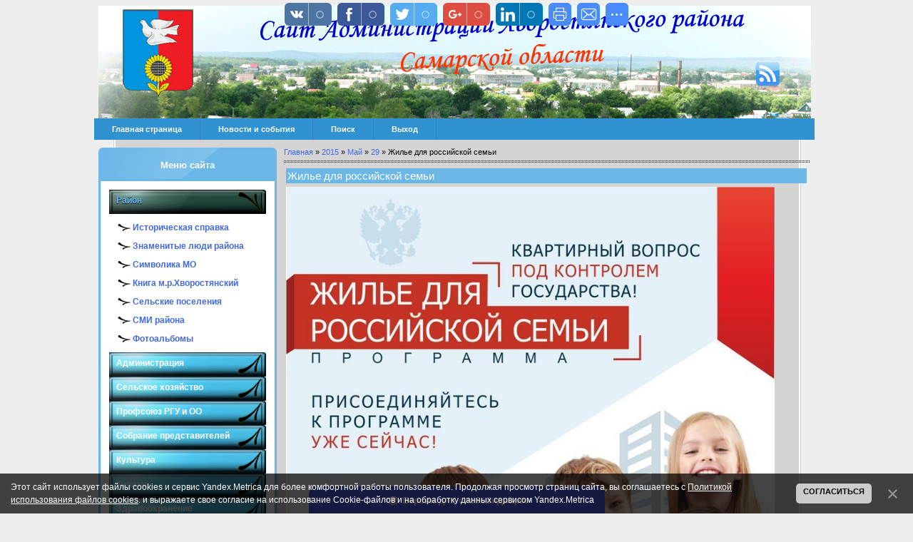

--- FILE ---
content_type: text/html; charset=UTF-8
request_url: http://hvorostyanka.ru/news/zhile_dlja_rossijskoj_semi/2015-05-29-207
body_size: 12725
content:
<html><head>

<title>Жилье для российской семьи - 29 Мая 2015 - Сайт Администрации муниципального района Хворостянский</title>
 <script language="javascript" type="text/javascript" src="/menu/jquery.js"></script> 
<script language="javascript" type="text/javascript" src="/menu/accordion.js"></script>
<link type="text/css" rel="StyleSheet" href="/_st/my.css" />
<link type="text/css" rel="StyleSheet" href="//s33.ucoz.net/src/layer1.css"><script type="text/javascript" src="//s33.ucoz.net/src/u.js"></script><style type="text/css">.UhideBlock {display:none}</style>

<link rel="image_src" href="/_nw/2/s81827572.jpg" />

<meta name="title" content="Жилье для российской семьи" />
<meta name="description" content="" />
 
	<link rel="stylesheet" href="/.s/src/base.min.css" />
	<link rel="stylesheet" href="/.s/src/layer1.min.css" />

	<script src="/.s/src/jquery-3.6.0.min.js"></script>
	
	<script src="/.s/src/uwnd.min.js"></script>
	<script src="//s727.ucoz.net/cgi/uutils.fcg?a=uSD&ca=2&ug=999&isp=1&r=0.752943220626211"></script>
	<link rel="stylesheet" href="/.s/src/ulightbox/ulightbox.min.css" />
	<link rel="stylesheet" href="/.s/src/social.css" />
	<script src="/.s/src/ulightbox/ulightbox.min.js"></script>
	<script src="/.s/src/bottomInfo.min.js"></script>
	<script src="/.s/src/visually_impaired.min.js"></script>
	<script>
/* --- UCOZ-JS-DATA --- */
window.uCoz = {"site":{"id":"0hvorostyanka","host":"hvorostyanka.ucoz.ru","domain":"hvorostyanka.ru"},"language":"ru","uLightboxType":1,"ssid":"332341201041600326110","sign":{"7254":"Изменить размер","230039":"Согласиться","3125":"Закрыть","7252":"Предыдущий","7251":"Запрошенный контент не может быть загружен. Пожалуйста, попробуйте позже.","5458":"Следующий","7253":"Начать слайд-шоу","230038":"Этот сайт использует файлы cookies и сервис Yandex.Metrica для более комфортной работы пользователя. Продолжая просмотр страниц сайта, вы соглашаетесь с <a href=/index/cookiepolicy target=_blank >Политикой использования файлов cookies</a>. и выражаете свое согласие на использование Cookie-файлов и на обработку данных сервисом Yandex.Metrica","5255":"Помощник","7287":"Перейти на страницу с фотографией."},"module":"news","layerType":1,"bottomInfoData":[{"id":"cookiePolicy","message":230038,"class":"","cookieKey":"cPolOk","button":230039}],"country":"US"};
/* --- UCOZ-JS-CODE --- */
	var uhe    = 1;
	var lng    = 'ru';
	var has    = 0;
	var imgs   = 1;
	var bg     = 1;
	var hwidth = 0;
	var bgs    = [1, 2 ];
	var fonts  = [18,20,22,24,26,28];
	var eyeSVG = '<?xml version="1.0" encoding="utf-8"?><svg width="18" height="18" viewBox="0 0 1750 1750" xmlns="http://www.w3.org/2000/svg"><path fill="#ffffff" d="M1664 960q-152-236-381-353 61 104 61 225 0 185-131.5 316.5t-316.5 131.5-316.5-131.5-131.5-316.5q0-121 61-225-229 117-381 353 133 205 333.5 326.5t434.5 121.5 434.5-121.5 333.5-326.5zm-720-384q0-20-14-34t-34-14q-125 0-214.5 89.5t-89.5 214.5q0 20 14 34t34 14 34-14 14-34q0-86 61-147t147-61q20 0 34-14t14-34zm848 384q0 34-20 69-140 230-376.5 368.5t-499.5 138.5-499.5-139-376.5-368q-20-35-20-69t20-69q140-229 376.5-368t499.5-139 499.5 139 376.5 368q20 35 20 69z"/></svg>';
	jQuery(function ($) {
		document.body.insertAdjacentHTML('afterBegin', '<a id="uhvb" class="in-body bottom-centered " style="background-color:#4d60f0; color:#ffffff; " href="javascript:;" onclick="uvcl();" itemprop="copy">'+eyeSVG+' <b>Версия для слабовидящих</b></a>');
		uhpv(has);
	});
	
 function uSocialLogin(t) {
			var params = {"ok":{"width":710,"height":390},"google":{"width":700,"height":600},"facebook":{"width":950,"height":520},"vkontakte":{"width":790,"height":400},"yandex":{"height":515,"width":870}};
			var ref = escape(location.protocol + '//' + ('hvorostyanka.ru' || location.hostname) + location.pathname + ((location.hash ? ( location.search ? location.search + '&' : '?' ) + 'rnd=' + Date.now() + location.hash : ( location.search || '' ))));
			window.open('/'+t+'?ref='+ref,'conwin','width='+params[t].width+',height='+params[t].height+',status=1,resizable=1,left='+parseInt((screen.availWidth/2)-(params[t].width/2))+',top='+parseInt((screen.availHeight/2)-(params[t].height/2)-20)+'screenX='+parseInt((screen.availWidth/2)-(params[t].width/2))+',screenY='+parseInt((screen.availHeight/2)-(params[t].height/2)-20));
			return false;
		}
		function TelegramAuth(user){
			user['a'] = 9; user['m'] = 'telegram';
			_uPostForm('', {type: 'POST', url: '/index/sub', data: user});
		}
function loginPopupForm(params = {}) { new _uWnd('LF', ' ', -250, -100, { closeonesc:1, resize:1 }, { url:'/index/40' + (params.urlParams ? '?'+params.urlParams : '') }) }
/* --- UCOZ-JS-END --- */
</script>

	<style>.UhideBlock{display:none; }</style>
	<script type="text/javascript">new Image().src = "//counter.yadro.ru/hit;noadsru?r"+escape(document.referrer)+(screen&&";s"+screen.width+"*"+screen.height+"*"+(screen.colorDepth||screen.pixelDepth))+";u"+escape(document.URL)+";"+Date.now();</script>
</head>
<body bgcolor="#eeeeee">
<style>
 #hpvgd,.h-mdiv,.h-mdiv2,.h-ldiv,.h-rdiv {background:#EAEAEA; color:#6D6D6D;}
 #hpvgd {width:100%; z-index:100; width:100%; border-bottom:2px solid rgb(230,230,230);}
 .h-mdiv {display:none; position:relative; margin:auto; text-alegn:center;}
 .h-mdiv2 {display:none; position:fixed; margin:auto; text-alegn:center; width:400px; height:200px;}
 .h-ldiv {float:left; padding:7px 10px 7px 0px;}
 .h-rdiv {position:absolute; top:7px; right:0px; text-align:right;}
 .h-ni {display:none !important;}
 a.hcmaf {color:red; margin-left:5px; font-size:20px; font-weight:bold;}
 a.h-anl {color:#2a72cc;}
 a.h-al {color:#ED664B;}
 .h-fi {font-weight:bold; border-radius:50%; padding:0px 8px; margin-right:5px; font-size:19px;}
 .h-background-1 {color:#fff !important; background:#000 !important;}
 .h-background-2 {color:#000 !important; background:#fff !important;}
</style>
<script src="/js/uhpv-full.min.js"></script>
<script>
var uhe = 2,
 lng = 'ru',
 has = 0,
 imgs = 1,
 bg = 1,
 hwidth = 0,
 bgs = ['1','2'],
 fonts = ['17','19','21'];
$(document).ready(function(){uhpv(has)});
</script>
 
<span id="ajax"></span>
<script type="text/javascript">
if($.browser.mozilla||$.browser.opera){$('#ajax').html('<link type="text/css" rel="StyleSheet" href="/newajax.css" />');}; 
</script><span id="ajax"></span> <script type="text/javascript"> 
if($.browser.mozilla||$.browser.opera){ $('#ajax').html('<link type="text/css" rel="StyleSheet" href="/newajax.css" />'); }; 
</script>

<!--U1AHEADER1Z--><table align="center" border="0" width="970" cellpadding="0" cellspacing="0"><tbody>
<tr><td style="height: 158px; background-attachment: scroll; background-repeat: no-repeat; background-image: url('/design/top1.png'); background-position: 0% 0%; background-color: transparent">
<div id="knopka" class="men_ser"><a href="/news/rss/"><img src="/design/2.png"></a></div></td></tr><tr><td colspan="1" style="height: 60px; background-attachment: scroll; 
background-repeat: repeat; background-image: 
url('/design/content1.png'); background-position: 0% 
0%; background-color: transparent">

<style type="text/css">
#nav {margin-top: 0px;margin-left: -6px;width: 1010px;float: left;padding: 0px;
list-style: none;background-color: #3092d1;border-bottom: 0px;border-top: 0px;}
#nav li {float: left;}#nav li a {display: block;padding: 9px 25px;text-decoration: none;
font-weight: bold;color: #ffffff;border-right: 1px solid #3c7cc0;}
#nav li a:hover {color: #fff;background-color: #48a2dc;}
</style>

<ul id="nav">
<li><a href="/">Главная страница</a></li>
<li><a href="/news">Новости и события</a></li>
<li><a href="/search">Поиск</a></li>
<li><a href="/index/10">Выход </a></li>
<li><span id="uhvb" style="display:none;"><a href="javascript://" onclick="uvcl()"><b>Версия для слабовидящих</b></a></li>
</ul><!--/U1AHEADER1Z-->

<!-- <middle> -->
<table border="0" cellpadding="0" cellspacing="0" width="100%"><tbody><tr>
<td valign="top" style="width:200px;">


<!--U1CLEFTER1Z--><!-- <block1> -->

<!-- <md1> --><!-- </mde> -->

<!-- </block1> -->

<!-- <block8377> -->
<table cellpadding="12" cellspacing="0" width="250";">
<tr><td style="hight:45px;background:url('/design/block.png');text-align:center;padding-top:17px;">
<b><font size=2><font color="#ffffff"><font face="Arial"><!-- <bt> -->Меню сайта<!-- </bt> --></font></font></font></b></td></tr>
<tr><td style="background:#ffffff; border-style: solid; border-color:#6bb7e8"; padding:7px;">
<!-- <bc> --><div class="accordion">
<h3>Район</h3>
<p class="linked"> 
<a href="/index/0-9">Историческая справка</a><br/><br>
<a href="/blog">Знаменитые люди района</a><br/><br>
<a href="/index/0-8">Символика МО</a><br/> <br>
<a href="/index/0-120">Книга м.р.Хворостянский</a><br/> <br>
<a href="/index/0-93">Сельские поселения</a><br/> <br>
<a href="/index/0-87">СМИ района</a><br/><br>
<a href="/photo">Фотоальбомы</a><br/>
</p> 
<h3>Администрация</h3> 
<p class="linked">
<a href="/index/0-11">Глава района</a><br/> <br>
<a href="/load/53">Тексты выступлений главы администрации</a><br/> <br> 
<a href="/index/0-54">Структура и отделы администрации</a><br/> <br>
<a href="/index/0-99">Полномочия, задачи и функции</a><br/> <br>
<a href="/index/0-95">Подведомственные организации</a><br/> <br>
<a href="/load/72">Молодежная политика</a><br/> <br>
<a href="/load/9">Архив</a><br/> <br>
<a href="/index/0-89">Информационные системы</a><br/> <br>
<a href="/index/0-60">Участие в программах и международное сотрудничество</a><br/><br>
<a href="/index/0-2">Контакты</a><br/><br>
</p> 
<h3>Сельское хозяйство</h3> 
<p class="linked">
<a href="/load/89">Новости</a><br/> <br>
<a href="/index/0-50">Информация</a><br/> <br>
</p>
<h3>Профсоюз РГУ и ОО</h3> 
<p class="linked">
<a href="/load/183">Коллективный договор</a><br/> <br>
</p>
<h3>Собрание представителей</h3> 
<p class="linked">
<a href="/load/87">Новости</a><br/> <br>
<a href="http://hvor.samgd.ru">Собрание представителей</a><br/> <br>
</p>
<h3>Культура</h3> 
<p class="linked">
<a href="/load/11">Культура</a><br/> <br>
</p> 
<h3>Туризм</h3> 
<p class="linked">
<a href="/load/174">Полезная информация</a><br/> <br>
<h3>Здравоохранение</h3> 
<p class="linked">
<a href="/load/177">Полезная информация</a><br/> <br>
<h3>Образование</h3> 
<p class="linked">
<a href="/load/190">Информация</a><br/> <br>
</p> 
<h3>Градостроительство</h3> 
<p class="linked">
<a href="/load/140">Новости в сфере градостроительства</a><br/> <br>
<a href="/load/141">Документы территориального планирования</a><br/> <br>
<a href="/load/142">Правила землепользования и застройки</a><br/> <br>
<a href="/load/143">Документация по планировке территории</a><br/> <br>
<a href="/load/144">Приобрести земельный участок</a><br/> <br>
<a href="/load/145">Получить услуry в сфере строительства</a><br/> <br>
<a href="/load/146">Исчерпывающие перечни процедур в сфере строительства</a><br/> <br>
<a href="/load/147">Экспертиза инженерных изысканий и проектной документации</a><br/> <br>
<a href="/load/148">Получить сведения из информационных систем в сфере градостроительной деятельности</a><br/> <br>
<a href="/load/149">Статистическая информация и иные сведения о градостроительной деятельности</a><br/> <br>
<a href="/load/150">Местные нормативы градостроительного проектирования</a><br/> <br>
<a href="/load/151">Порядок организации и проведения публичных слушаний по вопросам градостроительной деятельности</a><br/> <br>
<a href="/load/185">Земельные участки участникам СВО</a><br/> <br>
<a href="/load/152">Полезные ссылки</a><br/> <br>
</p> 
<h3>МФЦ</h3> 
<p class="linked">
<a href="/load/131">Информация</a><br/> <br>
</p> 
<h3>Спортивная жизнь района</h3> 
<p class="linked">
<a href="/load/68">Новости спорта</a><br/> <br>
<a href="/load/70">Фотогалерея</a><br/> <br>
<a href="/load/71">ФОК "Виктория"</a><br/> <br>
</p> 
<h3>Контрольно-надзорная деятельность</h3>
<p class="linked">
<a href="/load/133">Общие вопросы контроля</a><br/> <br>
<a href="/load/181">Аудит</a><br/> <br> 
<a href="/load/169">Ведомственный контроль</a><br/> <br>
<a href="/load/46">Муниципальный земельный контроль</a><br/> <br>
<a href="/load/48">Муниципальный жилищный контроль</a><br/> <br>
<a href="/load/47">Муниципальный финансовый контроль</a><br/> <br>
<a href="/load/167">Муниципальный контроль в сфере благоустройства</a><br/> <br>
<a href="/load/168">Муниципальный контроль на автомобильном транспорте и в дорожном хозяйстве</a><br/> <br>
<a href="/load/39">Региональный государственный экологический контроль (надзор)</a><br/> <br> 
<a href="/index/0-124">Виджет объектов контроля</a><br/> <br>
</p> 
<h3>Государственный экологический контроль</h3> 
<p class="linked">
<a href="/load/156">Перечень НПА, содержащих обязательные требования</a><br/> <br>
<a href="/load/157">Осуществление отдельных государственных полномочий</a><br/> <br>
<a href="/load/158">Планы проведения проверок</a><br/> <br>
<a href="/load/159">Профилактика нарушений требований и отчеты об итогах ее реализации</a><br/> <br>
<a href="/load/160">Информация для природопользователей</a><br/> <br>
<a href="/load/161">Публичные обсуждения</a><br/> <br>
<a href="/load/162">Мониторинг окружающей среды</a><br/> <br>
<a href="/load/163">Информирование юридических лиц и индивидуальных предпринимателей</a><br/> <br>
</p>
<h3>Охрана труда</h3> 
<p class="linked">
<a href="/load/186">Информация</a><br/> <br>
<a href="/load/38">НПА в сфере охраны труда</a><br/> <br>
<a href="/load/112">Конкурсы по охране труда</a><br/> <br>
<a href="/load/111">Несчастные случаи</a><br/> <br>
</p>
<h3>Жилищные вопросы</h3> 
<p class="linked">
<a href="/load/60">Постановка на учёт</a><br/> <br>
<a href="/load/164">Комплексное развитие сельских территорий</a><br/> <br>
<a href="/load/62">Жилище</a><br/> <br>
<a href="/load/63">Отдельные категории граждан, дети-сироты</a><br/> <br>
</p>
<h3>Муниципальная служба</h3> 
<p class="linked">
<a href="/index/0-100">Порядок поступления на муниципальную службу</a><br/> <br>
<a href="/index/0-104">Условия и результаты конкурсов</a><br/> <br>
<a href="/index/0-101">Квалификационные требования</a><br/> <br> 
<a href="/index/0-90">Сведения о вакантных должностях</a><br/> <br> 
<a href="/load/19">Сведения о доходах, имуществе и обязательствах имущественного характера</a><br/> 
<h3>Документы</h3> 
<p class="linked"> 
<a href="/index/0-55">Постановления и Распоряжения за 2010-2012гг</a><br/> <br>
<a href="/load/4">Постановления</a><br/> <br>
<a href="/load/13">Распоряжения</a><br/> <br>
<a href="/load/49">Решения собрания представителей</a><br/> <br>
<a href="/index/0-58">Муниципальные услуги</a><br/> <br>
<a href="/index/0-88">Законопроекты</a><br/> <br>
<a href="/load/66">Программы</a><br/> <br>
<a href="/news/skhema_territorialnogo_planirovanija_m_r_khvorostjanskij/2010-02-25-60">Схема территориального планирования</a><br/> 
 </p> 
<h3>Обращения</h3> 
<p class="linked"> 
<a href="/index/0-3">Интернет-приемная</a><br/> <br>
<a href="/index/0-84">Порядок и время приема</a><br/> <br>
<a href="/index/0-85">Установленные формы обращений</a><br/> <br>
<a href="/load/106">Обзоры обращений граждан</a><br/> <br>
<a href="/index/0-91">Порядок обжалования</a><br/> <br>
 </p>
<h3>Имущественные и земельные правоотношения</h3> 
<p class="linked"> 
<a href="/load/1">Торги</a><br/> <br>
<a href="/load/15">Земельные участки многодетным семьям</a><br/> <br>
<a href="/load/17">Постановления и Распоряжения</a><br/> <br>
 </p> 
<h3>Национальные проекты</h3> 
<p class="linked">
<a href="/load/117">Безопасные и качественные автомобильные дороги</a><br/> <br>
<a href="/load/118">Экология</a><br/> <br>
<a href="/load/119">Здравоохранение</a><br/> <br>
<a href="/load/120">Малое и среднее предпринимательство и поддержка индивидуальной предпринимательской инициативы</a><br/> <br> 
<a href="/load/121">Международная кооперация и экспорт</a><br/> <br>
<a href="/load/122">Жилье и городская среда</a><br/> <br>
<a href="/load/123">Культура</a><br/> <br>
<a href="/load/124">Образование</a><br/> <br>
<a href="/load/125">Производительность труда и поддержка занятости</a><br/> <br>
<a href="/load/126">Наука</a><br/> <br>
<a href="/load/127">Демография</a><br/> <br>
<a href="/load/128">Цифровая экономика Российской Федерации</a><br/> <br>
<a href="/load/129">Информация</a><br/> <br>
 </p> 
<h3>Национальная политика</h3> 
<p class="linked">
<a href="/load/179">Полезная информация</a><br/> <br>
 </p> 
<h3>Экономика и финансы</h3> 
<p class="linked">
<a href="/load/56">Мониторинг</a><br/> <br>
<a href="/index/0-18">Экономика</a><br/> <br>
<a href="/load/65">Инвестиционная деятельность</a><br/> <br>
<a href="/load/44">Малый бизнес</a><br/> <br> 
<a href="/index/0-57">Стратегия до 2030г</a><br/> <br>
<a href="/load/74">Оценка регулирующего воздействия</a><br/> <br>
<a href="/load/75">Муниципальное-частное партнерство</a><br/> <br>
<a href="/load/91">Стимулирующие субсидий</a><br/> <br>
<a href="/load/104">Информация о долговых обязательствах</a><br/> <br>
<a href="/index/0-123">Развитие конкуренции</a><br/> <br>
<a href="/load/138">Антимонопольный комплаенс</a><br/> <br>
 </p> 
<h3>Инвестиционная деятельность</h3> 
<p class="linked">
<a href="/load/65">Инвестиционная деятельность</a><br/> <br>
 </p> 
<h3>Бюджет для граждан</h3> 
<p class="linked">
<a href="/load/103">Публичные слушания</a><br/> <br>
<a href="/load/188">Показатели социально – экономического развития</a><br/> <br>
<a href="/load/78">Бюджет для граждан</a><br/> <br>
<a href="/load/77">Бюджет 2010</a><br/> <br>
<a href="/load/79">Бюджет 2011</a><br/> <br>
<a href="/load/80">Бюджет 2012</a><br/> <br>
<a href="/load/81">Бюджет 2013</a><br/> <br> 
<a href="/load/82">Бюджет 2014</a><br/> <br>
<a href="/load/83">Бюджет 2015</a><br/> <br>
<a href="/load/84">Бюджет 2016</a><br/> <br>
<a href="/load/99">Бюджет 2017</a><br/> <br>
<a href="/load/105">Бюджет 2018</a><br/> <br>
<a href="/load/108">Бюджет 2019</a><br/> <br>
<a href="/load/170">Бюджет 2020</a><br/> <br>
<a href="/load/171">Бюджет 2021</a><br/> <br>
<a href="/load/172">Бюджет 2022</a><br/> <br>
<a href="/load/175">Бюджет 2023</a><br/> <br>
<a href="/load/180">Бюджет 2024</a><br/> <br>
<a href="/load/187">Бюджет 2025</a><br/> <br>
<a href="/load/191">Бюджет 2026</a><br/> <br>
 </p> 
<h3>ЖКХ</h3> 
<p class="linked">
<a href="/load/22">Тарифы</a><br/> <br>
<a href="/load/24">НПА в сфере ЖКХ</a><br/> <br>
<a href="/load/23">Схемы</a><br/> <br>
<a href="/load/42">ТСЖ</a><br/> <br>
 </p>
<h3>Социальная сфера</h3> 
<p class="linked">
<a href="/load/114">Приемная семья для пожилых людей</a><br/> <br>
<a href="/load/115">Отдых, оздоровление и занятость детей</a><br/> <br>
<a href="/load/134">Доступная среда</a><br/> <br>
<a href="/load/154">Полезная информация</a><br/> <br>
 </p>
<h3>Противодействие коррупции</h3> 
<p class="linked">
<a href="/load/12">Нормативные правовые и иные акты в сфере противодействия коррупции</a><br/> <br>
<a href="/load/93">Антикоррупционная экспертиза</a><br/> <br>
<a href="/load/94">Методические материалы</a><br/> <br>
<a href="/load/95">Формы документов, связанных с противодействием коррупции, для заполнения</a><br/> <br>
<a href="/load/96">Сведения о доходах, расходах, об имуществе и обязательствах имущественного характера</a><br/> <br>
<a href="/load/97">Комиссия по соблюдению требований к служебному поведению и урегулированию конфликтов интересов (аттестационная комиссия)</a><br/> <br>
<a href="/load/98">Обратная связь для сообщений о фактах коррупции</a><br/> <br>
</p>
<h3>Правовая информация и просвещение</h3> 
<p class="linked">
<a href="/load/40">Прокуратура разъясняет</a><br/> <br>
</p>
<h3>Информация</h3> 
<p class="linked">
<a href="/load/41">ГО и ЧС</a><br/> <br>
<a href="/load/37">Межрайонная ИФНС России №16 по Самарской области</a><br/> <br>
<a href="/load/64">Росреестр информирует</a><br/> <br>
<a href="/index/0-59">Полезные ссылки</a><br/> <br>
<a href="/load/73">ОГИБДД ОМВД России по Хворостянскому району</a><br/> <br>
<a href="/load/76">Муниципальная антинаркотическая комиссия</a><br/> <br>
<a href="/load/86">Антитеррористическая комиссия</a><br/> <br>
<a href="/load/90">ЕДДС</a><br/> <br>
<a href="/load/109">О МВД России по Хворостянскому району</a><br/> <br>
<a href="/load/137">Контрольно-счетная палата м.р.Хворостянский</a><br/> <br>
<a href="/load/153">Информация</a><br/> <br>
</p>
<h3>ТИК</h3> 
<p class="linked">
<a href="/load/55">Выборы</a><br/> <br>
</p>
<h3>Формирование комфортной городской среды</h3> 
<p class="linked">
<a href="/load/101">Информация о реализации проекта</a><br/> <br>
<a href="/load/102">Заявка на участие</a><br/> <br>
</p>
</div><!-- </bc> -->
<br></td></tr></table>
<img style="hight:5px" src="/design/nbot.png"><br/><br/>
<!-- </block8377> -->

<!-- <block464> -->
<table cellpadding="12" cellspacing="0" width="250";">
<tr><td style="hight:45px;background:url('/design/block.png');text-align:center;padding-top:17px;">
<b><font size=2><font color="#ffffff"><font face="Arial"><!-- <bt> -->Госуслуги<!-- </bt> --></font></font></font></b></td></tr>
<tr><td style="background:#ffffff; border-style: solid; border-color:#6bb7e8"; padding:7px;">
<!-- <bc> --><script src='https://pos.gosuslugi.ru/bin/script.min.js'></script> 
<style>
#pos-banner-lock{width:-webkit-fit-content;width:-moz-fit-content;width:fit-content;max-width:100%}#pos-banner-lock .pos-banner{position:relative;width:-webkit-min-content;width:-moz-min-content;width:min-content;max-width:100%;min-width:220px;font-family:ALS Ekibastuz,sans-serif;box-shadow:0 2px 10px 2px rgba(0,0,0,.25);box-sizing:border-box}#pos-banner-lock .pos-banner *{box-sizing:border-box}#pos-banner-lock .pos-banner__text{font-style:normal;font-weight:700;font-size:16px;line-height:21px;color:#0066b3}#pos-banner-lock .pos-banner__button-wrap{text-align:center}#pos-banner-lock .pos-banner .pos-banner-btn{width:190px;max-width:100%;padding:9px;border:none;outline:0;border-radius:4px;background:#0066b3;color:#fff;font-family:Helvetica Neue,sans-serif;font-style:normal;font-weight:500;font-size:16px;line-height:19px}#pos-banner-lock .pos-banner .pos-banner-btn:active,#pos-banner-lock .pos-banner .pos-banner-btn:focus,#pos-banner-lock .pos-banner .pos-banner-btn:hover{border:none;outline:0;cursor:pointer;background:#005ca1}#pos-banner-lock .pos-banner__hint-icon{position:absolute;top:16px;right:16px;display:flex;justify-content:center;align-items:center;width:22px;height:22px;background-color:#f5f5f5;text-align:center;font-family:Helvetica Neue,sans-serif;font-size:12px;font-weight:700;color:#3e3e3e;border:1px solid gray;border-radius:50%;cursor:pointer}#pos-banner-lock .pos-banner__hint-icon:hover~.pos-banner__hint-message{display:block;-webkit-animation:fadeInFromNone .5s ease-out;animation:fadeInFromNone .5s ease-out}#pos-banner-lock .pos-banner__hint-icon_center-right{top:initial;right:16px;bottom:16px;left:initial}#pos-banner-lock .pos-banner__hint-icon_center-right~.pos-banner__hint-message{top:100%;right:calc(16px - 3px);bottom:initial;left:initial}#pos-banner-lock .pos-banner__hint-icon_center-right~.pos-banner__hint-message:after{content:"";position:absolute;top:-5px;right:10px;bottom:initial;left:initial}#pos-banner-lock .pos-banner__hint-icon_center-left{top:initial;right:initial;bottom:16px;left:16px}#pos-banner-lock .pos-banner__hint-icon_center-left~.pos-banner__hint-message{top:100%;right:initial;bottom:initial;left:calc(16px - 3px)}#pos-banner-lock .pos-banner__hint-icon_center-left~.pos-banner__hint-message:after{content:"";position:absolute;top:-5px;right:initial;bottom:initial;left:10px}#pos-banner-lock .pos-banner__hint-icon_bottom-right{top:initial;right:16px;bottom:16px;left:initial}#pos-banner-lock .pos-banner__hint-icon_bottom-right~.pos-banner__hint-message{top:initial;right:calc(16px - 3px);bottom:calc(22px + 16px + 20px);left:initial}#pos-banner-lock .pos-banner__hint-icon_bottom-right~.pos-banner__hint-message:after{content:"";position:absolute;top:initial;right:10px;bottom:-5px;left:initial}#pos-banner-lock .pos-banner__hint-icon_bottom-left{top:initial;right:initial;bottom:16px;left:16px}#pos-banner-lock .pos-banner__hint-icon_bottom-left~.pos-banner__hint-message{top:initial;right:initial;bottom:calc(22px + 16px + 20px);left:calc(16px - 3px)}#pos-banner-lock .pos-banner__hint-icon_bottom-left~.pos-banner__hint-message:after{content:"";position:absolute;top:initial;right:initial;bottom:-5px;left:10px}#pos-banner-lock .pos-banner__hint-icon_top-left{top:16px;right:initial;bottom:initial;left:16px}#pos-banner-lock .pos-banner__hint-icon_top-left~.pos-banner__hint-message{top:calc(22px + 16px + 20px);right:initial;bottom:initial;left:calc(16px - 3px)}#pos-banner-lock .pos-banner__hint-icon_top-left~.pos-banner__hint-message:after{content:"";position:absolute;top:-5px;right:initial;bottom:initial;left:10px}#pos-banner-lock .pos-banner__hint-icon-symbol{background-color:transparent;font-size:14px;font-weight:400}#pos-banner-lock .pos-banner__hint-message{position:absolute;top:calc(22px + 16px + 20px);right:calc(16px - 3px);display:none;width:85%;padding:10px;background-color:#fff;color:#3e3e3e;font-family:Arial,sans-serif;font-size:11px;font-weight:400;line-height:1.2;box-shadow:0 0 6px rgba(0,0,0,.2)}#pos-banner-lock .pos-banner__hint-message:after{content:"";position:absolute;top:-5px;right:10px;width:10px;height:10px;background:#fff;border-radius:1px;transform:matrix(-.7,-.8,.63,-.7,0,0)}@-webkit-keyframes fadeInFromNone{0%{display:none;opacity:0}1%{display:block;opacity:0}100%{display:block;opacity:1}}@keyframes fadeInFromNone{0%{display:none;opacity:0}1%{display:block;opacity:0}100%{display:block;opacity:1}}@font-face{font-family:"Als Ekibastuz Heavy";src:url('https://pos.gosuslugi.ru/bin/banner/als_ekibastuz_heavy-webfont.woff2') format("woff2"),url('https://pos.gosuslugi.ru/bin/banner/als_ekibastuz_heavy-webfont.woff') format("woff");font-weight:400;font-style:normal}
</style>

<style>
#pos-banner-lock .b3{display:grid;grid-template-columns:1fr;grid-template-rows:minmax(calc(330px - 124px - 75px),auto) 124px 75px;background:#9ddbd8}#pos-banner-lock .b3__content{position:relative;display:flex;align-items:flex-start;justify-content:space-between;padding:16px 16px 16px 16px}#pos-banner-lock .b3__logo{width:48px;margin-left:6px}#pos-banner-lock .b3__bg-wrap{display:flex;align-items:center;justify-content:center;width:100%;padding:0 16px 0 16px;overflow:hidden}#pos-banner-lock .b3__bg{max-width:100%;max-height:100%}#pos-banner-lock .b3__button-wrap{padding:18px 16px 16px 16px;text-align:center}
</style>
<div id="pos-banner-lock">
 <div class="pos-banner b3">
 <div class="b3__content">

 <div class="pos-banner__text b3__text">
 Увидели проблему? Просто опишите, решим в срок!
 </div>
 <div class="b3__logo-wrap">
 <img src="https://pos.gosuslugi.ru/bin/banner/logo-filled.svg"
 alt=""
 class="b3__logo">
 </div>

 <!--Hint-->
 <div class="pos-banner__hint-icon pos-banner__hint-icon_center-right b3__hint-icon">
 <span class="pos-banner__hint-icon-symbol">?</span>
 </div>
 <div class="pos-banner__hint-message b3__hint-message">
 Направляемые сообщения не являются обращениями граждан,
 рассматриваемыми в порядке, установленном Федеральным законом от 2
 мая 2006 г. № 59-ФЗ «О порядке рассмотрения обращений граждан
 Российской Федерации».
 </div>
 <!--/Hint-->
 </div>

 <div class="b3__bg-wrap">
 <img src="https://pos.gosuslugi.ru/bin/banner/banner-bg-3.png"
 alt=""
 class="b3__bg">
 </div>

 <div class="pos-banner__button-wrap b3__button-wrap">
 <!-- pos-banner-btn не удалять; другие классы не добавлять -->
 <button type="button"
 class="pos-banner-btn"
 id="js-show-iframe-wrapper">Написать
 </button>
 </div>
 
 </div>
</div>
 <script>Widget("https://pos.gosuslugi.ru/form", 220166)</script><!-- </bc> -->
<br></td></tr></table>
<img style="hight:5px" src="/design/nbot.png"><br/><br/>
<!-- </block464> -->

<!-- <block9016> -->
<table cellpadding="12" cellspacing="0" width="250";">
<tr><td style="hight:45px;background:url('/design/block.png');text-align:center;padding-top:17px;">
<b><font size=2><font color="#ffffff"><font face="Arial"><!-- <bt> -->Информация<!-- </bt> --></font></font></font></b></td></tr>
<tr><td style="background:#ffffff; border-style: solid; border-color:#6bb7e8"; padding:7px;">
<!-- <bc> --><div align="center"><a href="http://pravo.gov.ru"><img src="http://pravo.gov.ru/export/sites/default/galleries/gspi_banners/7.gif" border="0" alt="Официальный интернет-портал правовой информации"></a></div>
<div align="center"><a href="http://www.minstroyrf.ru/trades/zhilishno-kommunalnoe-hozyajstvo/strategicheskoe-napravlenie-razvitiya-zhkkh-i-gorodskaya-sreda/"><img src="http://hvorostyanka.ru/Banner/banner_zhkkh4086382.jpg" border="0" alt=""></a></div><!-- </bc> -->
<br></td></tr></table>
<img style="hight:5px" src="/design/nbot.png"><br/><br/>
<!-- </block9016> -->

<!-- <block9015> -->
<table cellpadding="12" cellspacing="0" width="250";">
<tr><td style="hight:45px;background:url('/design/block.png');text-align:center;padding-top:17px;">
<b><font size=2><font color="#ffffff"><font face="Arial"><!-- <bt> -->В сети<!-- </bt> --></font></font></font></b></td></tr>
<tr><td style="background:#ffffff; border-style: solid; border-color:#6bb7e8"; padding:7px;">
<!-- <bc> --><div align="center"><A href="https://invite.viber.com/?g2=AQBYq%2BdqfI1CC01ozdFgO%2Bgpun35N9y5jGJTzpemeFJKmpyAOk0McyXEg%2F5ZxXyL"><IMG src="/images/Banner/1565838005_12222.jpg"></A></div><!-- </bc> -->
<br></td></tr></table>
<img style="hight:5px" src="/design/nbot.png"><br/><br/>
<!-- </block9015> -->

<!-- <block1938> -->

<table cellpadding="12" cellspacing="0" width="250";">
<tr><td style="hight:45px;background:url('/design/block.png');text-align:center;padding-top:17px;">
<b><font size=2><font color="#ffffff"><font face="Arial"><!-- <bt> -->Россреестр<!-- </bt> --></font></font></font></b></td></tr>
<tr><td style="background:#ffffff; border-style: solid; border-color:#6bb7e8"; padding:7px;">
<!-- <bc> --><table style="border-collapse:collapse;width:100%;"><tbody><tr><td rowspan="1"><span style="font-family: Arial; font-size: 8pt; color: rgb(0, 0, 205);">17.12.2019</span></td><td style="text-align: center; "><span style="font-family: Arial; font-size: 11px; text-align: start; color: rgb(0, 0, 205);">Росреестр информирует</span></td></tr><tr><td style="" colspan="2" rowspan="1"><a href="http://hvorostyanka.ru/load/info/rosreestr_informiruet/press_reliz/64-1-0-3495" style="font-family: Arial; font-size: 11px;">ПРЕСС-РЕЛИЗ</a></td></tr></tbody></table> <hr style="border: 1px dashed;"><table style="border-collapse:collapse;width:100%;"><tbody><tr><td rowspan="1"><span style="font-family: Arial; font-size: 8pt; color: rgb(0, 0, 205);">17.12.2019</span></td><td style="text-align: center; "><span style="font-family: Arial; font-size: 11px; text-align: start; color: rgb(0, 0, 205);">Росреестр информирует</span></td></tr><tr><td style="" colspan="2" rowspan="1"><a href="http://hvorostyanka.ru/load/info/rosreestr_informiruet/rosreestr_informiruet/64-1-0-3494" style="font-family: Arial; font-size: 11px;">Росреестр информирует</a></td></tr></tbody></table> <hr style="border: 1px dashed;"><table style="border-collapse:collapse;width:100%;"><tbody><tr><td rowspan="1"><span style="font-family: Arial; font-size: 8pt; color: rgb(0, 0, 205);">05.04.2019</span></td><td style="text-align: center; "><span style="font-family: Arial; font-size: 11px; text-align: start; color: rgb(0, 0, 205);">Росреестр информирует</span></td></tr><tr><td style="" colspan="2" rowspan="1"><a href="http://hvorostyanka.ru/load/info/rosreestr_informiruet/rosreestr_informiruet/64-1-0-3093" style="font-family: Arial; font-size: 11px;">Росреестр информирует</a></td></tr></tbody></table> <hr style="border: 1px dashed;"><table style="border-collapse:collapse;width:100%;"><tbody><tr><td rowspan="1"><span style="font-family: Arial; font-size: 8pt; color: rgb(0, 0, 205);">24.01.2018</span></td><td style="text-align: center; "><span style="font-family: Arial; font-size: 11px; text-align: start; color: rgb(0, 0, 205);">Росреестр информирует</span></td></tr><tr><td style="" colspan="2" rowspan="1"><a href="http://hvorostyanka.ru/load/info/rosreestr_informiruet/press_reliz/64-1-0-2528" style="font-family: Arial; font-size: 11px;">ПРЕСС-РЕЛИЗ</a></td></tr></tbody></table> <hr style="border: 1px dashed;"><table style="border-collapse:collapse;width:100%;"><tbody><tr><td rowspan="1"><span style="font-family: Arial; font-size: 8pt; color: rgb(0, 0, 205);">16.01.2018</span></td><td style="text-align: center; "><span style="font-family: Arial; font-size: 11px; text-align: start; color: rgb(0, 0, 205);">Росреестр информирует</span></td></tr><tr><td style="" colspan="2" rowspan="1"><a href="http://hvorostyanka.ru/load/info/rosreestr_informiruet/anons_12_janvarja_2018/64-1-0-2520" style="font-family: Arial; font-size: 11px;">АНОНС 12 января 2018</a></td></tr></tbody></table> <hr style="border: 1px dashed;"><!-- </bc> -->
<br></td></tr></table>
<img style="hight:5px" src="/design/nbot.png"><br/><br/>

<!-- </block1938> -->

<!-- <block3> -->

<!-- </block3> -->

<!-- <block2185> -->

<table cellpadding="12" cellspacing="0" width="250";">
<tr><td style="hight:45px;background:url('/design/block.png');text-align:center;padding-top:17px;">
<b><font size=2><font color="#ffffff"><font face="Arial"><!-- <bt> -->Новые документы<!-- </bt> --></font></font></font></b></td></tr>
<tr><td style="background:#ffffff; border-style: solid; border-color:#6bb7e8"; padding:7px;">
<!-- <bc> --><table style="border-collapse:collapse;width:100%;"><tbody><tr><td rowspan="1"><span style="font-family: Arial; font-size: 8pt; color: rgb(0, 0, 205);">26.12.2025</span></td><td style="text-align: center; "><span style="font-family: Arial; font-size: 11px; text-align: start; color: rgb(0, 0, 205);">Постановления</span></td></tr><tr><td style="" colspan="2" rowspan="1"><a href="http://hvorostyanka.ru/load/docs/post/informacija/4-1-0-5774" style="font-family: Arial; font-size: 11px;">информация</a></td></tr></tbody></table> <hr style="border: 1px dashed;"><table style="border-collapse:collapse;width:100%;"><tbody><tr><td rowspan="1"><span style="font-family: Arial; font-size: 8pt; color: rgb(0, 0, 205);">24.06.2025</span></td><td style="text-align: center; "><span style="font-family: Arial; font-size: 11px; text-align: start; color: rgb(0, 0, 205);">Постановления</span></td></tr><tr><td style="" colspan="2" rowspan="1"><a href="http://hvorostyanka.ru/load/docs/post/o_primenenii_ogranichenija_tarifa_na_uslugi_teplosnabzhenija/4-1-0-5519" style="font-family: Arial; font-size: 11px;">О применении ограничения тарифа на услуги теплоснабжения.</a></td></tr></tbody></table> <hr style="border: 1px dashed;"><table style="border-collapse:collapse;width:100%;"><tbody><tr><td rowspan="1"><span style="font-family: Arial; font-size: 8pt; color: rgb(0, 0, 205);">19.05.2025</span></td><td style="text-align: center; "><span style="font-family: Arial; font-size: 11px; text-align: start; color: rgb(0, 0, 205);">Распоряжения</span></td></tr><tr><td style="" colspan="2" rowspan="1"><a href="http://hvorostyanka.ru/load/docs/rasp/rasporjazhenie_135_ot_16_05_2025/13-1-0-5689" style="font-family: Arial; font-size: 11px;">Распоряжение №135 от 16.05.2025</a></td></tr></tbody></table> <hr style="border: 1px dashed;"><table style="border-collapse:collapse;width:100%;"><tbody><tr><td rowspan="1"><span style="font-family: Arial; font-size: 8pt; color: rgb(0, 0, 205);">19.05.2025</span></td><td style="text-align: center; "><span style="font-family: Arial; font-size: 11px; text-align: start; color: rgb(0, 0, 205);">Постановления</span></td></tr><tr><td style="" colspan="2" rowspan="1"><a href="http://hvorostyanka.ru/load/docs/post/posttanovlenie_287_ot_14_05_2025/4-1-0-5489" style="font-family: Arial; font-size: 11px;">Посттановление №287 от 14.05.2025</a></td></tr></tbody></table> <hr style="border: 1px dashed;"><table style="border-collapse:collapse;width:100%;"><tbody><tr><td rowspan="1"><span style="font-family: Arial; font-size: 8pt; color: rgb(0, 0, 205);">17.04.2025</span></td><td style="text-align: center; "><span style="font-family: Arial; font-size: 11px; text-align: start; color: rgb(0, 0, 205);">Распоряжения</span></td></tr><tr><td style="" colspan="2" rowspan="1"><a href="http://hvorostyanka.ru/load/docs/rasp/rasporjazhenie_103_ot_17_04_2025/13-1-0-5443" style="font-family: Arial; font-size: 11px;">Распоряжение №103 от 17.04.2025</a></td></tr></tbody></table> <hr style="border: 1px dashed;"><table style="border-collapse:collapse;width:100%;"><tbody><tr><td rowspan="1"><span style="font-family: Arial; font-size: 8pt; color: rgb(0, 0, 205);">01.04.2025</span></td><td style="text-align: center; "><span style="font-family: Arial; font-size: 11px; text-align: start; color: rgb(0, 0, 205);">Постановления</span></td></tr><tr><td style="" colspan="2" rowspan="1"><a href="http://hvorostyanka.ru/load/docs/post/postanovlenie_200_ot_01_04_2025g/4-1-0-5429" style="font-family: Arial; font-size: 11px;">Постановление №200 от 01.04.2025г.</a></td></tr></tbody></table> <hr style="border: 1px dashed;"><table style="border-collapse:collapse;width:100%;"><tbody><tr><td rowspan="1"><span style="font-family: Arial; font-size: 8pt; color: rgb(0, 0, 205);">31.03.2025</span></td><td style="text-align: center; "><span style="font-family: Arial; font-size: 11px; text-align: start; color: rgb(0, 0, 205);">Постановления</span></td></tr><tr><td style="" colspan="2" rowspan="1"><a href="http://hvorostyanka.ru/load/docs/post/postanovlenie_196_ot_28_03_2025/4-1-0-5424" style="font-family: Arial; font-size: 11px;">Постановление №196 от 28.03.2025</a></td></tr></tbody></table> <hr style="border: 1px dashed;"><!-- </bc> -->
<br></td></tr></table>
<img style="hight:5px" src="/design/nbot.png"><br/><br/>

<!-- </block2185> -->

<!-- <block2> -->

<!-- <gr2> --><!-- </gre> -->

<!-- </block2> -->

<!-- <block3054> -->

<!-- </block3054> -->

<!-- <block3961> -->
<table cellpadding="12" cellspacing="0" width="250";">
<tr><td style="hight:45px;background:url('/design/block.png');text-align:center;padding-top:17px;">
<b><font size=2><font color="#ffffff"><font face="Arial"><!-- <bt> -->Погода<!-- </bt> --></font></font></font></b></td></tr>
<tr><td style="background:#ffffff; border-style: solid; border-color:#6bb7e8"; padding:7px;">
<!-- <bc> --><table cellpadding=0 cellspacing=0 width=187 style="border:solid 1px #4eade9;font-family:Arial;font-size:12px;background-color:#9ce9f6"><tr><td><table width=100% cellpadding=0 cellspacing=0><tr><td width=8 height=30 background="//rp5.ru/informer/htmlinfa/topshl.png" bgcolor=#4eade9> </td><td width=* align=center background="//rp5.ru/informer/htmlinfa/topsh.png" bgcolor=#4eade9><a style="color:#ffffff; font-family:Arial;font-size: 12px;" href="//rp5.ru/8784/ru"><b>Хворостянка</b></a></td><td width=8 height=30 background="//rp5.ru/informer/htmlinfa/topshr.png" bgcolor=#4eade9> </td></tr></table></td></tr><tr><td valign=top style="padding:0;"><iframe src="//rp5.ru/htmla.php?id=8784&lang=ru&um=00000&bg=%239ce9f6&ft=%23ffffff&fc=%234eade9&c=%23000000&f=Arial&s=12&sc=4" width=100% height=256 frameborder=0 scrolling=no style="margin:0;"></iframe></td></tr></table><!-- </bc> -->
<br></td></tr></table>
<img style="hight:5px" src="/design/nbot.png"><br/><br/>
<!-- </block3961> -->

<!-- <block3140> -->
<!-- <md3140> --><!-- </mde> -->
<!-- </block3140> -->

<!-- <block7> -->
<table cellpadding="12" cellspacing="0" width="250";">
<tr><td style="hight:45px;background:url('/design/block.png');text-align:center;padding-top:17px;">
<b><font size=2><font color="#ffffff"><font face="Arial"><!-- <bt> -->Праздники России<!-- </bt> --></font></font></font></b></td></tr>
<tr><td style="background:#ffffff; border-style: solid; border-color:#6bb7e8"; padding:7px;">
<!-- <bc> --><div align="center"><!-- Informer www.calend.ru --><a href="http://www.calend.ru/holidays/russtate/" target="_blank"><img src="http://www.calend.ru/img/export/informer_1.png" width="150" alt="Праздники России" border=0></a><!-- // Informer www.calend.ru --></div><!-- </bc> -->
<br></td></tr></table>
<img style="hight:5px" src="/design/nbot.png"><br/><br/>
<!-- </block7> -->

<!-- <block8> -->
<!-- <gr8> --><!-- </gre> -->
<!-- </block8> --><!--/U1CLEFTER1Z-->
</td>

<td valign="top" width="100%" style="padding:0 8px">
<!-- <body> --><a href="http://hvorostyanka.ru/"><!--<s5176>-->Главная<!--</s>--></a> » <a class="dateBar breadcrumb-item" href="/news/2015-00">2015</a> <span class="breadcrumb-sep">&raquo;</span> <a class="dateBar breadcrumb-item" href="/news/2015-05">Май</a> <span class="breadcrumb-sep">&raquo;</span> <a class="dateBar breadcrumb-item" href="/news/2015-05-29">29</a> » Жилье для российской семьи
<hr>

<table border="0" width="100%" cellspacing="1" cellpadding="2" class="eBlock">
<tbody><tr><td width="90%"><div class="eTitle"><div style="float:right;font-size:9px;">&nbsp;</div>Жилье для российской семьи</div></td></tr>
<tr><td class="eMessage"><p><a href="http://sofgi.ru/zhile-dlya-rossiyskoy-semi/" target="_blank"><img alt="" height="704" src="/images/Banner/zhile_dlja_rossijskoj_semi2.jpg" width="685" /></a></p> </td></tr>
<tr><td colspan="2" class="eDetails">

<!--<s3177>-->Просмотров<!--</s>-->: 1291 |
<!--<s3178>-->Добавил<!--</s>-->: <a href="javascript:;" rel="nofollow" onclick="window.open('/index/8-62', 'up62', 'scrollbars=1,top=0,left=0,resizable=1,width=700,height=375'); return false;">Dmitriy</a> (29.05.2015)

</td></tr>
</tbody></table>

<!-- </body> -->
</td></tr></tbody></table><!-- </middle> -->

<!--U1BFOOTER1Z--><br/>
<tr><td style="height:137px;background:url('/design/footer.png');padding-left:5px;">
<div style="padding: 0px 40pt; float: left; margin-left: 20px;"><font size="1"><font color="#ffffff">
<br/>

 <!--cnt.sputnik.ru-->
 <script type="text/javascript">
 (function(d, t, p) {
 var j = d.createElement(t); j.async = true; j.type = "text/javascript";
 j.src = ("https:" == p ? "https:" : "http:") + "//stat.sputnik.ru/cnt.js";
 var s = d.getElementsByTagName(t)[0]; s.parentNode.insertBefore(j, s);
 })(document, "script", document.location.protocol);
 </script>
 <!--/cnt.sputnik.ru-->
 <span id="sputnik-informer"></span>
<br/>
<br/>
<br/>
</font></font></div>
</td></tr><table border="0" cellpadding="0" cellspacing="0" width="100%" style="border:0px;"><br/>
<tr><td align="center" style="background:#eeeeee;"> © 2026 | Design by <a href="mailto:admin@hvorostyanka.ru">Stalmon</a> | 
<!-- Yandex.Metrika counter -->
<script type="text/javascript">
    (function (d, w, c) {
        (w[c] = w[c] || []).push(function() {
            try {
                w.yaCounter44988556 = new Ya.Metrika({id:44988556,accurateTrackBounce:true,trackLinks:true,clickmap:true});

            } catch(e) { }
        });

        var n = d.getElementsByTagName("script")[0],
                s = d.createElement("script"),
                f = function () { n.parentNode.insertBefore(s, n); };
        s.type = "text/javascript";
        s.async = true;
        s.src = (d.location.protocol == "https:" ? "https:" : "http:") + "//mc.yandex.ru/metrika/watch.js";

        if (w.opera == "[object Opera]") {
            d.addEventListener("DOMContentLoaded", f, false);
        } else { f(); }
    })(document, window, "yandex_metrika_callbacks");
</script>
<noscript><div><img src="//mc.yandex.ru/watch/44988556" style="position:absolute; left:-9999px;" alt="" /></div></noscript>
<!-- /Yandex.Metrika counter -->


 | <a href="/sitemap.xml">Sitemap</a> 

</td></tr>
</table><!--/U1BFOOTER1Z-->


<div style="padding-top:5px;"></div></body></html><!-- uSocial -->
	<script async src="https://usocial.pro/usocial/usocial.js" data-script="usocial" charset="utf-8"></script>
	<div class="uSocial-Share" data-pid="6e7994242f088c1dd0f1c810c2e3e72b" data-type="share"
		data-options="round-rect,style1,top,slide-down,size32,eachCounter1,counter0"
		data-social="vk,fb,twi,gPlus,lin,print,email,spoiler"></div>
	<!-- /uSocial --><script>
		var uSocial = document.querySelectorAll(".uSocial-Share") || [];
			for (var i = 0; i < uSocial.length; i++) {
				if (uSocial[i].parentNode.style.display === 'none') {
					uSocial[i].parentNode.style.display = '';
				}
			}
	</script>
<!-- 0.08523 (s727) -->

--- FILE ---
content_type: text/html; charset=UTF-8
request_url: http://rp5.ru/htmla.php?id=8784&lang=ru&um=00000&bg=%239ce9f6&ft=%23ffffff&fc=%234eade9&c=%23000000&f=Arial&s=12&sc=4
body_size: 639
content:
<body style="margin:0;padding:0;background: url(http://rp5.ru/informer/htmlinfa/foninf.png) 0% 0% #9ce9f6;color:#000000;">
<table  style="font-family:Arial;font-size:12px;" width="100%" height="100%" cellpadding="0" cellspacing="0"><tr><td width=45% style="padding: 4px;">вс, 18 января<br>16:00</td>
				       <td width=30 style="padding: 4px;">
				           <img alt="" src="http://rp5.ru/informer/images/samurize/pngsm/cd4.png"><br/>
				           <img alt="" src="http://rp5.ru/informer/images/samurize/pngsm/0.png">
				       </td>
				       <td width=* style="padding: 4px;">-15°C<br />776 мм<br />Ю-З,3 м/с</td></tr><tr background="http://rp5.ru/informer/htmlinfa/razd.png"><td height=2 colspan=3></td></tr><tr><td width=45% style="padding: 4px;">пн, 19 января<br>04:00</td>
				       <td width=30 style="padding: 4px;">
				           <img alt="" src="http://rp5.ru/informer/images/samurize/pngsm/cn4.png"><br/>
				           <img alt="" src="http://rp5.ru/informer/images/samurize/pngsm/0.png">
				       </td>
				       <td width=* style="padding: 4px;">-12°C<br />770 мм<br />Ю-З,3 м/с</td></tr><tr background="http://rp5.ru/informer/htmlinfa/razd.png"><td height=2 colspan=3></td></tr><tr><td width=45% style="padding: 4px;">пн, 19 января<br>16:00</td>
				       <td width=30 style="padding: 4px;">
				           <img alt="" src="http://rp5.ru/informer/images/samurize/pngsm/cd4.png"><br/>
				           <img alt="" src="http://rp5.ru/informer/images/samurize/pngsm/0.png">
				       </td>
				       <td width=* style="padding: 4px;">-7°C<br />766 мм<br />З,3 м/с</td></tr><tr background="http://rp5.ru/informer/htmlinfa/razd.png"><td height=2 colspan=3></td></tr><tr><td width=45% style="padding: 4px;">вт, 20 января<br>04:00</td>
				       <td width=30 style="padding: 4px;">
				           <img alt="" src="http://rp5.ru/informer/images/samurize/pngsm/cn4.png"><br/>
				           <img alt="" src="http://rp5.ru/informer/images/samurize/pngsm/0.png">
				       </td>
				       <td width=* style="padding: 4px;">-16°C<br />764 мм<br />З,2 м/с</td></tr><tr><td height="26" colspan="3">
<table width="100%" cellpadding="0" cellspacing="0"><tr bgcolor="#4eade9">
<td width="8" height="26" background="http://rp5.ru/informer/htmlinfa/botshl.png">&nbsp;</td>
<td width="*" align="center" valign="top" background="http://rp5.ru/informer/htmlinfa/botsh.png">
<a href="/" target=_blank style="font-size: 11px; font-family: Arial; color: #ffffff; font-weight: bold;">rp5.ru</a>
</td>
<td width="8" background="http://rp5.ru/informer/htmlinfa/botshr.png">&nbsp;</td>
</tr></table>
</td></tr></table>
</body>